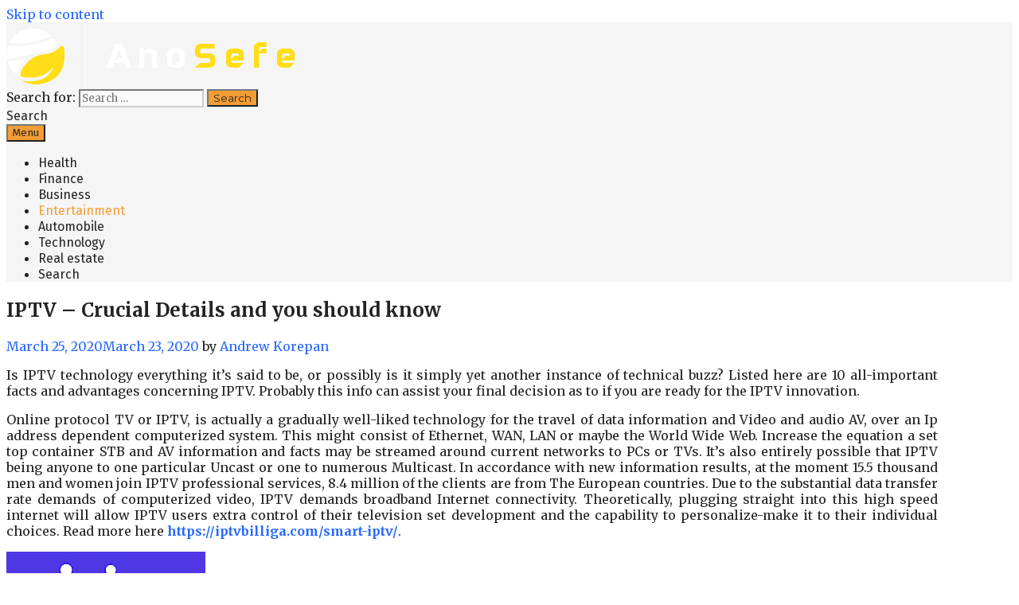

--- FILE ---
content_type: text/html; charset=UTF-8
request_url: https://ano-sefe.com/entertainment/iptv-crucial-details-and-you-should-know.html
body_size: 11203
content:
<!DOCTYPE html>
<html lang="en-US">
<head>
	<meta charset="UTF-8">
	<meta http-equiv="X-UA-Compatible" content="IE=edge" />
	<link rel="profile" href="http://gmpg.org/xfn/11">
	<title>IPTV &#8211; Crucial Details and you should know &#8211; Ano Sefe</title>
<meta name='robots' content='max-image-preview:large' />
<link rel='dns-prefetch' href='//fonts.googleapis.com' />
<link rel="alternate" type="application/rss+xml" title="Ano Sefe &raquo; Feed" href="https://ano-sefe.com/feed" />
<link rel="alternate" type="application/rss+xml" title="Ano Sefe &raquo; Comments Feed" href="https://ano-sefe.com/comments/feed" />
<link rel="alternate" type="application/rss+xml" title="Ano Sefe &raquo; IPTV &#8211; Crucial Details and you should know Comments Feed" href="https://ano-sefe.com/entertainment/iptv-crucial-details-and-you-should-know.html/feed" />
<link rel="alternate" title="oEmbed (JSON)" type="application/json+oembed" href="https://ano-sefe.com/wp-json/oembed/1.0/embed?url=https%3A%2F%2Fano-sefe.com%2Fentertainment%2Fiptv-crucial-details-and-you-should-know.html" />
<link rel="alternate" title="oEmbed (XML)" type="text/xml+oembed" href="https://ano-sefe.com/wp-json/oembed/1.0/embed?url=https%3A%2F%2Fano-sefe.com%2Fentertainment%2Fiptv-crucial-details-and-you-should-know.html&#038;format=xml" />
<style id='wp-img-auto-sizes-contain-inline-css' type='text/css'>
img:is([sizes=auto i],[sizes^="auto," i]){contain-intrinsic-size:3000px 1500px}
/*# sourceURL=wp-img-auto-sizes-contain-inline-css */
</style>

<link rel='stylesheet' id='karna-default-fonts-css' href='//fonts.googleapis.com/css?family=Merriweather:300,300italic,regular,italic,700,700italic,900,900italic|Montserrat:100,100italic,200,200italic,300,300italic,regular,italic,500,500italic,600,600italic,700,700italic,800,800italic,900,900italic|Fira+Sans:100,100italic,200,200italic,300,300italic,regular,italic,500,500italic,600,600italic,700,700italic,800,800italic,900,900italic' type='text/css' media='all' />
<style id='wp-emoji-styles-inline-css' type='text/css'>

	img.wp-smiley, img.emoji {
		display: inline !important;
		border: none !important;
		box-shadow: none !important;
		height: 1em !important;
		width: 1em !important;
		margin: 0 0.07em !important;
		vertical-align: -0.1em !important;
		background: none !important;
		padding: 0 !important;
	}
/*# sourceURL=wp-emoji-styles-inline-css */
</style>
<link rel='stylesheet' id='wp-block-library-css' href='https://ano-sefe.com/wp-includes/css/dist/block-library/style.min.css?ver=6.9' type='text/css' media='all' />
<style id='global-styles-inline-css' type='text/css'>
:root{--wp--preset--aspect-ratio--square: 1;--wp--preset--aspect-ratio--4-3: 4/3;--wp--preset--aspect-ratio--3-4: 3/4;--wp--preset--aspect-ratio--3-2: 3/2;--wp--preset--aspect-ratio--2-3: 2/3;--wp--preset--aspect-ratio--16-9: 16/9;--wp--preset--aspect-ratio--9-16: 9/16;--wp--preset--color--black: #000000;--wp--preset--color--cyan-bluish-gray: #abb8c3;--wp--preset--color--white: #ffffff;--wp--preset--color--pale-pink: #f78da7;--wp--preset--color--vivid-red: #cf2e2e;--wp--preset--color--luminous-vivid-orange: #ff6900;--wp--preset--color--luminous-vivid-amber: #fcb900;--wp--preset--color--light-green-cyan: #7bdcb5;--wp--preset--color--vivid-green-cyan: #00d084;--wp--preset--color--pale-cyan-blue: #8ed1fc;--wp--preset--color--vivid-cyan-blue: #0693e3;--wp--preset--color--vivid-purple: #9b51e0;--wp--preset--gradient--vivid-cyan-blue-to-vivid-purple: linear-gradient(135deg,rgb(6,147,227) 0%,rgb(155,81,224) 100%);--wp--preset--gradient--light-green-cyan-to-vivid-green-cyan: linear-gradient(135deg,rgb(122,220,180) 0%,rgb(0,208,130) 100%);--wp--preset--gradient--luminous-vivid-amber-to-luminous-vivid-orange: linear-gradient(135deg,rgb(252,185,0) 0%,rgb(255,105,0) 100%);--wp--preset--gradient--luminous-vivid-orange-to-vivid-red: linear-gradient(135deg,rgb(255,105,0) 0%,rgb(207,46,46) 100%);--wp--preset--gradient--very-light-gray-to-cyan-bluish-gray: linear-gradient(135deg,rgb(238,238,238) 0%,rgb(169,184,195) 100%);--wp--preset--gradient--cool-to-warm-spectrum: linear-gradient(135deg,rgb(74,234,220) 0%,rgb(151,120,209) 20%,rgb(207,42,186) 40%,rgb(238,44,130) 60%,rgb(251,105,98) 80%,rgb(254,248,76) 100%);--wp--preset--gradient--blush-light-purple: linear-gradient(135deg,rgb(255,206,236) 0%,rgb(152,150,240) 100%);--wp--preset--gradient--blush-bordeaux: linear-gradient(135deg,rgb(254,205,165) 0%,rgb(254,45,45) 50%,rgb(107,0,62) 100%);--wp--preset--gradient--luminous-dusk: linear-gradient(135deg,rgb(255,203,112) 0%,rgb(199,81,192) 50%,rgb(65,88,208) 100%);--wp--preset--gradient--pale-ocean: linear-gradient(135deg,rgb(255,245,203) 0%,rgb(182,227,212) 50%,rgb(51,167,181) 100%);--wp--preset--gradient--electric-grass: linear-gradient(135deg,rgb(202,248,128) 0%,rgb(113,206,126) 100%);--wp--preset--gradient--midnight: linear-gradient(135deg,rgb(2,3,129) 0%,rgb(40,116,252) 100%);--wp--preset--font-size--small: 13px;--wp--preset--font-size--medium: 20px;--wp--preset--font-size--large: 36px;--wp--preset--font-size--x-large: 42px;--wp--preset--spacing--20: 0.44rem;--wp--preset--spacing--30: 0.67rem;--wp--preset--spacing--40: 1rem;--wp--preset--spacing--50: 1.5rem;--wp--preset--spacing--60: 2.25rem;--wp--preset--spacing--70: 3.38rem;--wp--preset--spacing--80: 5.06rem;--wp--preset--shadow--natural: 6px 6px 9px rgba(0, 0, 0, 0.2);--wp--preset--shadow--deep: 12px 12px 50px rgba(0, 0, 0, 0.4);--wp--preset--shadow--sharp: 6px 6px 0px rgba(0, 0, 0, 0.2);--wp--preset--shadow--outlined: 6px 6px 0px -3px rgb(255, 255, 255), 6px 6px rgb(0, 0, 0);--wp--preset--shadow--crisp: 6px 6px 0px rgb(0, 0, 0);}:where(.is-layout-flex){gap: 0.5em;}:where(.is-layout-grid){gap: 0.5em;}body .is-layout-flex{display: flex;}.is-layout-flex{flex-wrap: wrap;align-items: center;}.is-layout-flex > :is(*, div){margin: 0;}body .is-layout-grid{display: grid;}.is-layout-grid > :is(*, div){margin: 0;}:where(.wp-block-columns.is-layout-flex){gap: 2em;}:where(.wp-block-columns.is-layout-grid){gap: 2em;}:where(.wp-block-post-template.is-layout-flex){gap: 1.25em;}:where(.wp-block-post-template.is-layout-grid){gap: 1.25em;}.has-black-color{color: var(--wp--preset--color--black) !important;}.has-cyan-bluish-gray-color{color: var(--wp--preset--color--cyan-bluish-gray) !important;}.has-white-color{color: var(--wp--preset--color--white) !important;}.has-pale-pink-color{color: var(--wp--preset--color--pale-pink) !important;}.has-vivid-red-color{color: var(--wp--preset--color--vivid-red) !important;}.has-luminous-vivid-orange-color{color: var(--wp--preset--color--luminous-vivid-orange) !important;}.has-luminous-vivid-amber-color{color: var(--wp--preset--color--luminous-vivid-amber) !important;}.has-light-green-cyan-color{color: var(--wp--preset--color--light-green-cyan) !important;}.has-vivid-green-cyan-color{color: var(--wp--preset--color--vivid-green-cyan) !important;}.has-pale-cyan-blue-color{color: var(--wp--preset--color--pale-cyan-blue) !important;}.has-vivid-cyan-blue-color{color: var(--wp--preset--color--vivid-cyan-blue) !important;}.has-vivid-purple-color{color: var(--wp--preset--color--vivid-purple) !important;}.has-black-background-color{background-color: var(--wp--preset--color--black) !important;}.has-cyan-bluish-gray-background-color{background-color: var(--wp--preset--color--cyan-bluish-gray) !important;}.has-white-background-color{background-color: var(--wp--preset--color--white) !important;}.has-pale-pink-background-color{background-color: var(--wp--preset--color--pale-pink) !important;}.has-vivid-red-background-color{background-color: var(--wp--preset--color--vivid-red) !important;}.has-luminous-vivid-orange-background-color{background-color: var(--wp--preset--color--luminous-vivid-orange) !important;}.has-luminous-vivid-amber-background-color{background-color: var(--wp--preset--color--luminous-vivid-amber) !important;}.has-light-green-cyan-background-color{background-color: var(--wp--preset--color--light-green-cyan) !important;}.has-vivid-green-cyan-background-color{background-color: var(--wp--preset--color--vivid-green-cyan) !important;}.has-pale-cyan-blue-background-color{background-color: var(--wp--preset--color--pale-cyan-blue) !important;}.has-vivid-cyan-blue-background-color{background-color: var(--wp--preset--color--vivid-cyan-blue) !important;}.has-vivid-purple-background-color{background-color: var(--wp--preset--color--vivid-purple) !important;}.has-black-border-color{border-color: var(--wp--preset--color--black) !important;}.has-cyan-bluish-gray-border-color{border-color: var(--wp--preset--color--cyan-bluish-gray) !important;}.has-white-border-color{border-color: var(--wp--preset--color--white) !important;}.has-pale-pink-border-color{border-color: var(--wp--preset--color--pale-pink) !important;}.has-vivid-red-border-color{border-color: var(--wp--preset--color--vivid-red) !important;}.has-luminous-vivid-orange-border-color{border-color: var(--wp--preset--color--luminous-vivid-orange) !important;}.has-luminous-vivid-amber-border-color{border-color: var(--wp--preset--color--luminous-vivid-amber) !important;}.has-light-green-cyan-border-color{border-color: var(--wp--preset--color--light-green-cyan) !important;}.has-vivid-green-cyan-border-color{border-color: var(--wp--preset--color--vivid-green-cyan) !important;}.has-pale-cyan-blue-border-color{border-color: var(--wp--preset--color--pale-cyan-blue) !important;}.has-vivid-cyan-blue-border-color{border-color: var(--wp--preset--color--vivid-cyan-blue) !important;}.has-vivid-purple-border-color{border-color: var(--wp--preset--color--vivid-purple) !important;}.has-vivid-cyan-blue-to-vivid-purple-gradient-background{background: var(--wp--preset--gradient--vivid-cyan-blue-to-vivid-purple) !important;}.has-light-green-cyan-to-vivid-green-cyan-gradient-background{background: var(--wp--preset--gradient--light-green-cyan-to-vivid-green-cyan) !important;}.has-luminous-vivid-amber-to-luminous-vivid-orange-gradient-background{background: var(--wp--preset--gradient--luminous-vivid-amber-to-luminous-vivid-orange) !important;}.has-luminous-vivid-orange-to-vivid-red-gradient-background{background: var(--wp--preset--gradient--luminous-vivid-orange-to-vivid-red) !important;}.has-very-light-gray-to-cyan-bluish-gray-gradient-background{background: var(--wp--preset--gradient--very-light-gray-to-cyan-bluish-gray) !important;}.has-cool-to-warm-spectrum-gradient-background{background: var(--wp--preset--gradient--cool-to-warm-spectrum) !important;}.has-blush-light-purple-gradient-background{background: var(--wp--preset--gradient--blush-light-purple) !important;}.has-blush-bordeaux-gradient-background{background: var(--wp--preset--gradient--blush-bordeaux) !important;}.has-luminous-dusk-gradient-background{background: var(--wp--preset--gradient--luminous-dusk) !important;}.has-pale-ocean-gradient-background{background: var(--wp--preset--gradient--pale-ocean) !important;}.has-electric-grass-gradient-background{background: var(--wp--preset--gradient--electric-grass) !important;}.has-midnight-gradient-background{background: var(--wp--preset--gradient--midnight) !important;}.has-small-font-size{font-size: var(--wp--preset--font-size--small) !important;}.has-medium-font-size{font-size: var(--wp--preset--font-size--medium) !important;}.has-large-font-size{font-size: var(--wp--preset--font-size--large) !important;}.has-x-large-font-size{font-size: var(--wp--preset--font-size--x-large) !important;}
/*# sourceURL=global-styles-inline-css */
</style>

<style id='classic-theme-styles-inline-css' type='text/css'>
/*! This file is auto-generated */
.wp-block-button__link{color:#fff;background-color:#32373c;border-radius:9999px;box-shadow:none;text-decoration:none;padding:calc(.667em + 2px) calc(1.333em + 2px);font-size:1.125em}.wp-block-file__button{background:#32373c;color:#fff;text-decoration:none}
/*# sourceURL=/wp-includes/css/classic-themes.min.css */
</style>
<link rel='stylesheet' id='karna-style-grid-css' href='https://ano-sefe.com/wp-content/themes/karna/css/unsemantic-grid.min.css?ver=1.3.0' type='text/css' media='all' />
<link rel='stylesheet' id='karna-style-css' href='https://ano-sefe.com/wp-content/themes/karna/style.min.css?ver=1.3.0' type='text/css' media='all' />
<style id='karna-style-inline-css' type='text/css'>
body{color:#222422;}a, a:visited{color:#f39d35;text-decoration:none;}a:hover, a:focus, a:active{color:#222422;text-decoration:none;}body .grid-container{max-width:1170px;}body, button, input, select, textarea{font-family:"Merriweather";}.top-bar{font-family:"Montserrat";}.main-title{font-family:"Fira Sans";}.page-header-blog-content h2{font-family:"Fira Sans";}.main-navigation a, .menu-toggle{font-family:"Fira Sans";}.main-navigation .main-nav ul ul li a{font-size:16px;}.widget-title, .sidebar .widget h2, .footer-widgets h2{font-family:"Fira Sans";}button:not(.menu-toggle),html input[type="button"],input[type="reset"],input[type="submit"],.button,.button:visited{font-family:"Montserrat";}.site-info{font-family:"Montserrat";}.karna-side-left-content svg{max-width:22px;height:22px;}.top-bar .karna-socials-list svg{max-width:16px;height:16px;}@media (max-width:768px){.main-title{font-size:25px;}h1{font-size:30px;}h2{font-size:25px;}}.top-bar{background-color:#222422;color:#f5f5f5;}.top-bar a,.top-bar a:visited{color:#f39d35;}.top-bar a:hover{color:#f5f5f5;}.site-header, .transparent-header.nav-below-header .site-header{background-color:#f5f5f5;color:#222422;}.site-header a,.site-header a:visited{color:#222422;}.site-header a:hover{color:#222422;}.main-title a,.main-title a:hover,.main-title a:visited{color:#f39d35;}.site-description{color:#222422;}.main-navigation,.main-navigation ul ul,.transparent-header .main-navigation.is_stuck{background-color:#f5f5f5;}.main-navigation .main-nav ul li a,.menu-toggle{color:#222422;}.navigation-effect-styleb #site-navigation .main-nav ul li.menu-item a::before,.navigation-effect-styleb #site-navigation .main-nav ul li.menu-item a::after,.navigation-effect-stylec #site-navigation .main-nav ul li.menu-item a::before,.navigation-effect-stylec #site-navigation .main-nav ul li.menu-item a::after{background-color:#222422;}.main-navigation .main-nav ul li:hover > a,.main-navigation .main-nav ul li:focus > a, .main-navigation .main-nav ul li.sfHover > a{color:#f39d35;}.navigation-effect-styleb #site-navigation .main-nav ul li.menu-item a:hover::before,.navigation-effect-styleb #site-navigation .main-nav ul li.menu-item a:hover::after,.navigation-effect-stylec #site-navigation .main-nav ul li.menu-item a:hover::before,.navigation-effect-stylec #site-navigation .main-nav ul li.menu-item a:hover::after{background-color:#f39d35;}button.menu-toggle:hover,button.menu-toggle:focus,.main-navigation .mobile-bar-items a,.main-navigation .mobile-bar-items a:hover,.main-navigation .mobile-bar-items a:focus{color:#222422;}.main-navigation .main-nav ul li[class*="current-menu-"] > a{color:#f39d35;}.main-navigation .main-nav ul li[class*="current-menu-"] > a:hover,.main-navigation .main-nav ul li[class*="current-menu-"].sfHover > a{color:#f39d35;}.inside-navigation .search-form input[type="search"]:focus{color:#f39d35;}.main-navigation ul ul{background-color:#222422;}.main-navigation .main-nav ul ul li a{color:#f5f5f5;}.main-navigation .main-nav ul ul li:hover > a,.main-navigation .main-nav ul ul li:focus > a,.main-navigation .main-nav ul ul li.sfHover > a{color:#f39d35;}.page-header-blog{background-color:#f5f5f5;}.page-header-blog-content h2{color:#222422;text-shadow:0px 0px 12px rgba(255,255,255,0);}.page-header-blog-content p{color:#222422;}.page-header-blog-content a.button{color:#222422;}.page-header-blog-content a.button{background-color:#f39d35;}.page-header-blog-content a.button:hover{color:#f5f5f5;}.page-header-blog-content a.button:hover{background-color:#222422;}.sidebar .widget{color:#222422;background-color:#f39d35;}.sidebar .widget a,.sidebar .widget a:visited{color:#f5f5f5;}.sidebar .widget a:hover{color:#222422;}.sidebar .widget .widget-title, .sidebar .widget h2{color:#222422;}.footer-widgets{color:#222422;background-color:#f39d35;}.footer-widgets h1,.footer-widgets h2,.footer-widgets h3{color:#222422;}.footer-widgets a,.footer-widgets a:visited{color:#f5f5f5;}.footer-widgets a:hover{color:#222422;}.footer-widgets .widget-title, .footer-widgets h2{color:#222422;}.site-info{color:#f5f5f5;background-color:#222422;}.site-info a,.site-info a:visited{color:#f39d35;}.site-info a:hover{color:#f5f5f5;}input[type="text"],input[type="email"],input[type="url"],input[type="password"],input[type="search"],input[type="tel"],input[type="number"],textarea,select{color:#555555;background-color:#fafafa;border-color:#cccccc;}input[type="text"]:focus,input[type="email"]:focus,input[type="url"]:focus,input[type="password"]:focus,input[type="search"]:focus,input[type="tel"]:focus,input[type="number"]:focus,textarea:focus,select:focus{color:#555555;background-color:#fdfffc;border-color:#bfbfbf;}button,html input[type="button"],input[type="reset"],input[type="submit"],a.button,a.button:visited{color:#222422;background-color:#f39d35;}button:hover,html input[type="button"]:hover,input[type="reset"]:hover,input[type="submit"]:hover,a.button:hover,button:focus,html input[type="button"]:focus,input[type="reset"]:focus,input[type="submit"]:focus,a.button:focus{color:#f5f5f5;background-color:#222422;}.karna-back-to-top,.karna-back-to-top:visited{background-color:rgba(243,157,53,0.7);color:#222422;}.karna-back-to-top:hover,.karna-back-to-top:focus{background-color:#f39d35;color:#222422;}.karna-side-left-content .karna-side-left-socials ul,.karna-side-left-content .karna-side-left-text{color:#f5f5f5;background-color:#222422;}.karna-side-left-content a{color:#f39d35;}.karna-side-left-content a svg{fill:#f39d35;}.top-bar .karna-socials-list a svg{fill:#f39d35;}.karna-side-left-content a:hover{color:#f5f5f5;}.karna-side-left-content a:hover svg{fill:#f5f5f5;}.top-bar .karna-socials-list a:hover svg{fill:#f5f5f5;}@media (min-width:768px){.transparent-header .site-header{width:calc(100% - 0px - 0px) !important;}}@media (max-width:768px){.separate-containers .inside-article, .separate-containers .comments-area, .separate-containers .page-header, .separate-containers .paging-navigation, .one-container .site-content, .inside-page-header{padding:15px;}}.nav-float-right .is_stuck.main-navigation{width:calc(100% - 0px - 0px) !important;}@media (max-width:768px){body{padding:0px;}}.main-navigation ul ul{top:auto;}.inside-navigation .search-form, .inside-navigation .search-form input{height:100%;}.rtl .menu-item-has-children .dropdown-menu-toggle{padding-left:8px;}.rtl .main-navigation .main-nav ul li.menu-item-has-children > a{padding-right:8px;}
/*# sourceURL=karna-style-inline-css */
</style>
<link rel='stylesheet' id='karna-mobile-style-css' href='https://ano-sefe.com/wp-content/themes/karna/css/mobile.min.css?ver=1.3.0' type='text/css' media='all' />
<link rel='stylesheet' id='font-awesome-css' href='https://ano-sefe.com/wp-content/themes/karna/css/font-awesome.min.css?ver=5.1' type='text/css' media='all' />
<script type="text/javascript" src="https://ano-sefe.com/wp-includes/js/jquery/jquery.min.js?ver=3.7.1" id="jquery-core-js"></script>
<script type="text/javascript" src="https://ano-sefe.com/wp-includes/js/jquery/jquery-migrate.min.js?ver=3.4.1" id="jquery-migrate-js"></script>
<link rel="https://api.w.org/" href="https://ano-sefe.com/wp-json/" /><link rel="alternate" title="JSON" type="application/json" href="https://ano-sefe.com/wp-json/wp/v2/posts/49" /><link rel="EditURI" type="application/rsd+xml" title="RSD" href="https://ano-sefe.com/xmlrpc.php?rsd" />
<meta name="generator" content="WordPress 6.9" />
<link rel="canonical" href="https://ano-sefe.com/entertainment/iptv-crucial-details-and-you-should-know.html" />
<link rel='shortlink' href='https://ano-sefe.com/?p=49' />
<link rel="pingback" href="https://ano-sefe.com/xmlrpc.php">
<meta name="viewport" content="width=device-width, initial-scale=1">		<style type="text/css" id="wp-custom-css">
			.page-header-blog-content-h .page-header-blog-content {
    text-align: left;
    margin: 0 0 0 0;
}
.page-header-blog {
    position: relative;
    overflow: hidden;
    margin-top: 0!important;
    margin-bottom: 40px;
    background-size: cover;
    background-position: center center;
    padding: 8% 0 8%;
}
.main-navigation .main-nav ul li:hover>a, .main-navigation .main-nav ul li:focus>a, .main-navigation .main-nav ul li.sfHover>a {
    color: #ffde17;
}
a, a:visited {
    color: #2667ff;
    text-decoration: none;
}
.sidebar .widget {
    color: #222422;
    background-color: #2667ff;
}		</style>
		</head>

<body itemtype='https://schema.org/Blog' itemscope='itemscope' class="wp-singular post-template-default single single-post postid-49 single-format-standard wp-custom-logo wp-embed-responsive wp-theme-karna  right-sidebar nav-float-right fluid-header one-container active-footer-widgets-3 nav-search-enabled nav-aligned-right header-aligned-left dropdown-hover navigation-effect-none">
	<a class="screen-reader-text skip-link" href="#content" title="Skip to content">Skip to content</a>		<header itemtype="https://schema.org/WPHeader" itemscope="itemscope" id="masthead" class="site-header" style="background-image: url()">
			<div class="inside-header grid-container grid-parent">
            	<div class="header-content-h">
				<div class="site-logo">
				<a href="https://ano-sefe.com/" title="Ano Sefe" rel="home">
					<img  class="header-image" src="https://ano-sefe.com/wp-content/uploads/2021/03/logo.png" title="Ano Sefe" />
				</a>
			</div>		<nav itemtype="https://schema.org/SiteNavigationElement" itemscope="itemscope" id="site-navigation" class="main-navigation">
			<div class="inside-navigation grid-container grid-parent">
				<form method="get" class="search-form" action="https://ano-sefe.com/">
	<label>
		<span class="screen-reader-text">Search for:</span>
		<input type="search" class="search-field" placeholder="Search &hellip;" value="" name="s" title="Search for:">
	</label>
	<input type="submit" class="search-submit" value="Search">
</form>
		<div class="mobile-bar-items">
						<span class="search-item" title="Search">
				<a href="#">
					<span class="screen-reader-text">Search</span>
				</a>
			</span>
		</div><!-- .mobile-bar-items -->
						<button class="menu-toggle" aria-controls="primary-menu" aria-expanded="false">
										<span class="mobile-menu">Menu</span>
				</button>
				<div id="primary-menu" class="main-nav"><ul id="menu-main" class=" menu sf-menu"><li id="menu-item-372" class="menu-item menu-item-type-taxonomy menu-item-object-category menu-item-372"><a href="https://ano-sefe.com/category/health">Health</a></li>
<li id="menu-item-373" class="menu-item menu-item-type-taxonomy menu-item-object-category menu-item-373"><a href="https://ano-sefe.com/category/finance">Finance</a></li>
<li id="menu-item-374" class="menu-item menu-item-type-taxonomy menu-item-object-category menu-item-374"><a href="https://ano-sefe.com/category/business">Business</a></li>
<li id="menu-item-375" class="menu-item menu-item-type-taxonomy menu-item-object-category current-post-ancestor current-menu-parent current-post-parent menu-item-375"><a href="https://ano-sefe.com/category/entertainment">Entertainment</a></li>
<li id="menu-item-376" class="menu-item menu-item-type-taxonomy menu-item-object-category menu-item-376"><a href="https://ano-sefe.com/category/automobile">Automobile</a></li>
<li id="menu-item-377" class="menu-item menu-item-type-taxonomy menu-item-object-category menu-item-377"><a href="https://ano-sefe.com/category/technology">Technology</a></li>
<li id="menu-item-378" class="menu-item menu-item-type-taxonomy menu-item-object-category menu-item-378"><a href="https://ano-sefe.com/category/real-estate">Real estate</a></li>
<li class="search-item" title="Search"><a href="#"><span class="screen-reader-text">Search</span></a></li></ul></div>			</div><!-- .inside-navigation -->
		</nav><!-- #site-navigation -->
		                </div><!-- .header-content-h -->
			</div><!-- .inside-header -->
		</header><!-- #masthead -->
		
	<div id="page" class="hfeed site grid-container container grid-parent">
		<div id="content" class="site-content">
			
	<div id="primary" class="content-area grid-parent mobile-grid-100 grid-75 tablet-grid-75">
		<main id="main" class="site-main">
			
<article id="post-49" class="post-49 post type-post status-publish format-standard hentry category-entertainment" itemtype='https://schema.org/CreativeWork' itemscope='itemscope'>
	<div class="inside-article">
		
		<header class="entry-header">
			<h1 class="entry-title" itemprop="headline">IPTV &#8211; Crucial Details and you should know</h1>			<div class="entry-meta">
				<span class="posted-on"><a href="https://ano-sefe.com/entertainment/iptv-crucial-details-and-you-should-know.html" title="11:25 am" rel="bookmark"><time class="updated" datetime="2020-03-25T11:35:15+00:00" itemprop="dateModified">March 25, 2020</time><time class="entry-date published" datetime="2020-03-23T11:25:28+00:00" itemprop="datePublished">March 23, 2020</time></a></span> <span class="byline"><span class="author vcard" itemtype="https://schema.org/Person" itemscope="itemscope" itemprop="author">by <a class="url fn n" href="https://ano-sefe.com/author/admin" title="View all posts by Andrew Korepan" rel="author" itemprop="url"><span class="author-name" itemprop="name">Andrew Korepan</span></a></span></span>			</div><!-- .entry-meta -->
				</header><!-- .entry-header -->

		
		<div class="entry-content" itemprop="text">
			<p style="text-align: justify;">Is IPTV technology everything it&#8217;s said to be, or possibly is it simply yet another instance of technical buzz? Listed here are 10 all-important facts and advantages concerning IPTV. Probably this info can assist your final decision as to if you are ready for the IPTV innovation.</p>
<p style="text-align: justify;">Online protocol TV or IPTV, is actually a gradually well-liked technology for the travel of data information and Video and audio AV, over an Ip address dependent computerized system. This might consist of Ethernet, WAN, LAN or maybe the World Wide Web. Increase the equation a set top container STB and AV information and facts may be streamed around current networks to PCs or TVs. It&#8217;s also entirely possible that IPTV being anyone to one particular Uncast or one to numerous Multicast. In accordance with new information results, at the moment 15.5 thousand men and women join IPTV professional services, 8.4 million of the clients are from The European countries. Due to the substantial data transfer rate demands of computerized video, IPTV demands broadband Internet connectivity. Theoretically, plugging straight into this high speed internet will allow IPTV users extra control of their television set development and the capability to personalize-make it to their individual choices. Read more here <strong><a href="https://iptvbilliga.com/smart-iptv/">https://iptvbilliga.com/smart-iptv/</a></strong>.</p>
<p><img fetchpriority="high" decoding="async" class="aligncenter size-full wp-image-50" src="http://ano-sefe.com/wp-content/uploads/2020/03/9e7af2fe8e382499de003d6316c23f9b.png" alt="IPTV" width="250" height="250" srcset="https://ano-sefe.com/wp-content/uploads/2020/03/9e7af2fe8e382499de003d6316c23f9b.png 250w, https://ano-sefe.com/wp-content/uploads/2020/03/9e7af2fe8e382499de003d6316c23f9b-150x150.png 150w" sizes="(max-width: 250px) 100vw, 250px" /></p>
<p style="text-align: justify;">Crucially IPTV solutions steer clear of disruption of vital networking sites by making use of a separate video clip LAN local area group. All free-view routes are supplied without SAT or Terrestrial receivers. It has been expected that when compared to the existing 3.3 million members in the United States, you will have about 12.7 zillion IPTV consumers by 2012. Local information, films and sports activity could be additional for extra cash flow in lodges, or provided without having demand into a pupil college campus. AV resources may be streamed over provide systems to Computers or television sets with adding set best bins STB. All TV set programmers can later on be retrieved from the IPTV group because of its storage service. IPTV based networking sites are pretty much immune to disturbance, ghosting, harmonics, reflections, go across modulation or anything else &#8211; problems that are common frequent in analogue methods. Electronic digital transmitting over the coaxial networks denote that many of these troubles have already been resolved, even so, these nevertheless are afflicted by several of the previously mentioned.</p>
		</div><!-- .entry-content -->

					<footer class="entry-meta">
				<span class="cat-links"><span class="screen-reader-text">Categories </span><a href="https://ano-sefe.com/category/entertainment" rel="category tag">Entertainment</a></span>						<nav id="nav-below" class="post-navigation">
			<span class="screen-reader-text">Post navigation</span>

			<div class="nav-previous"><span class="prev" title="Previous"><a href="https://ano-sefe.com/finance/easy-steps-for-credit-card-debt-elimination.html" rel="prev">Easy steps for credit card debt elimination</a></span></div><div class="nav-next"><span class="next" title="Next"><a href="https://ano-sefe.com/entertainment/internet-protocol-television-significant-details.html" rel="next">Internet Protocol television &#8211; Significant Details</a></span></div>		</nav><!-- #nav-below -->
					</footer><!-- .entry-meta -->
			</div><!-- .inside-article -->
</article><!-- #post-## -->
		</main><!-- #main -->
	</div><!-- #primary -->

	<div id="right-sidebar" itemtype="https://schema.org/WPSideBar" itemscope="itemscope" class="widget-area grid-25 tablet-grid-25 grid-parent sidebar">
	<div class="inside-right-sidebar">
		<aside id="search-2" class="widget inner-padding widget_search"><form method="get" class="search-form" action="https://ano-sefe.com/">
	<label>
		<span class="screen-reader-text">Search for:</span>
		<input type="search" class="search-field" placeholder="Search &hellip;" value="" name="s" title="Search for:">
	</label>
	<input type="submit" class="search-submit" value="Search">
</form>
</aside>
		<aside id="recent-posts-2" class="widget inner-padding widget_recent_entries">
		<h2 class="widget-title">Recent Posts</h2>
		<ul>
											<li>
					<a href="https://ano-sefe.com/finance/why-updated-reserve-fund-studies-are-essential-for-planning.html">Why Updated Reserve Fund Studies Are Essential for Planning</a>
									</li>
											<li>
					<a href="https://ano-sefe.com/business/explore-secure-online-services-efficiently-through-ares-darknet-platform.html">Explore Secure Online Services Efficiently Through Ares Darknet Platform</a>
									</li>
											<li>
					<a href="https://ano-sefe.com/seo/drive-high-quality-traffic-utilizing-extremely-targeted-google-ads-methods.html">Drive High Quality Traffic Utilizing Extremely Targeted Google Ads Methods</a>
									</li>
											<li>
					<a href="https://ano-sefe.com/technology/experience-seamless-private-communications-with-kraken-darknets-superior-network.html">Experience Seamless, Private Communications with Kraken Darknet’s Superior Network</a>
									</li>
											<li>
					<a href="https://ano-sefe.com/technology/mega-darknet-provides-users-confidentiality-safety-and-online-privacy.html">Mega Darknet Provides Users Confidentiality Safety And Online Privacy</a>
									</li>
					</ul>

		</aside><aside id="text-2" class="widget inner-padding widget_text">			<div class="textwidget"><p><img loading="lazy" decoding="async" class="aligncenter size-full wp-image-359" src="http://ano-sefe.com/wp-content/uploads/2021/03/1179949311891218194.jpg" alt="" width="300" height="600" srcset="https://ano-sefe.com/wp-content/uploads/2021/03/1179949311891218194.jpg 300w, https://ano-sefe.com/wp-content/uploads/2021/03/1179949311891218194-150x300.jpg 150w" sizes="auto, (max-width: 300px) 100vw, 300px" /></p>
</div>
		</aside><aside id="categories-3" class="widget inner-padding widget_categories"><h2 class="widget-title">Categories</h2>
			<ul>
					<li class="cat-item cat-item-31"><a href="https://ano-sefe.com/category/anime">Anime</a>
</li>
	<li class="cat-item cat-item-17"><a href="https://ano-sefe.com/category/application">Application</a>
</li>
	<li class="cat-item cat-item-3"><a href="https://ano-sefe.com/category/automobile">Automobile</a>
</li>
	<li class="cat-item cat-item-9"><a href="https://ano-sefe.com/category/beauty">Beauty</a>
</li>
	<li class="cat-item cat-item-14"><a href="https://ano-sefe.com/category/business">Business</a>
</li>
	<li class="cat-item cat-item-15"><a href="https://ano-sefe.com/category/education">Education</a>
</li>
	<li class="cat-item cat-item-8"><a href="https://ano-sefe.com/category/entertainment">Entertainment</a>
</li>
	<li class="cat-item cat-item-13"><a href="https://ano-sefe.com/category/fashion">Fashion</a>
</li>
	<li class="cat-item cat-item-6"><a href="https://ano-sefe.com/category/finance">Finance</a>
</li>
	<li class="cat-item cat-item-10"><a href="https://ano-sefe.com/category/games">Games</a>
</li>
	<li class="cat-item cat-item-19"><a href="https://ano-sefe.com/category/gardening">Gardening</a>
</li>
	<li class="cat-item cat-item-5"><a href="https://ano-sefe.com/category/general">General</a>
</li>
	<li class="cat-item cat-item-12"><a href="https://ano-sefe.com/category/health">Health</a>
</li>
	<li class="cat-item cat-item-24"><a href="https://ano-sefe.com/category/home">Home</a>
</li>
	<li class="cat-item cat-item-20"><a href="https://ano-sefe.com/category/home-improvement">Home Improvement</a>
</li>
	<li class="cat-item cat-item-22"><a href="https://ano-sefe.com/category/insurance">Insurance</a>
</li>
	<li class="cat-item cat-item-28"><a href="https://ano-sefe.com/category/law">Law</a>
</li>
	<li class="cat-item cat-item-27"><a href="https://ano-sefe.com/category/marketing">Marketing</a>
</li>
	<li class="cat-item cat-item-26"><a href="https://ano-sefe.com/category/pets">Pets</a>
</li>
	<li class="cat-item cat-item-29"><a href="https://ano-sefe.com/category/photography">Photography</a>
</li>
	<li class="cat-item cat-item-16"><a href="https://ano-sefe.com/category/real-estate">Real estate</a>
</li>
	<li class="cat-item cat-item-30"><a href="https://ano-sefe.com/category/seo">SEO</a>
</li>
	<li class="cat-item cat-item-2"><a href="https://ano-sefe.com/category/shopping">Shopping</a>
</li>
	<li class="cat-item cat-item-18"><a href="https://ano-sefe.com/category/social-media">Social Media</a>
</li>
	<li class="cat-item cat-item-7"><a href="https://ano-sefe.com/category/software">Software</a>
</li>
	<li class="cat-item cat-item-25"><a href="https://ano-sefe.com/category/sports">Sports</a>
</li>
	<li class="cat-item cat-item-11"><a href="https://ano-sefe.com/category/technology">Technology</a>
</li>
	<li class="cat-item cat-item-33"><a href="https://ano-sefe.com/category/travel">Travel</a>
</li>
	<li class="cat-item cat-item-32"><a href="https://ano-sefe.com/category/web-design">Web design</a>
</li>
			</ul>

			</aside>	</div><!-- .inside-right-sidebar -->
</div><!-- #secondary -->

	</div><!-- #content -->
</div><!-- #page -->


<div class="site-footer  ">
				<div id="footer-widgets" class="site footer-widgets">
				<div class="footer-widgets-container grid-container grid-parent">
					<div class="inside-footer-widgets">
							<div class="footer-widget-1 grid-parent grid-33 tablet-grid-50 mobile-grid-100">
		<aside id="nav_menu-2" class="widget inner-padding widget_nav_menu"><h2 class="widget-title">Quick Links</h2><div class="menu-main-container"><ul id="menu-main-1" class="menu"><li class="menu-item menu-item-type-taxonomy menu-item-object-category menu-item-372"><a href="https://ano-sefe.com/category/health">Health</a></li>
<li class="menu-item menu-item-type-taxonomy menu-item-object-category menu-item-373"><a href="https://ano-sefe.com/category/finance">Finance</a></li>
<li class="menu-item menu-item-type-taxonomy menu-item-object-category menu-item-374"><a href="https://ano-sefe.com/category/business">Business</a></li>
<li class="menu-item menu-item-type-taxonomy menu-item-object-category current-post-ancestor current-menu-parent current-post-parent menu-item-375"><a href="https://ano-sefe.com/category/entertainment">Entertainment</a></li>
<li class="menu-item menu-item-type-taxonomy menu-item-object-category menu-item-376"><a href="https://ano-sefe.com/category/automobile">Automobile</a></li>
<li class="menu-item menu-item-type-taxonomy menu-item-object-category menu-item-377"><a href="https://ano-sefe.com/category/technology">Technology</a></li>
<li class="menu-item menu-item-type-taxonomy menu-item-object-category menu-item-378"><a href="https://ano-sefe.com/category/real-estate">Real estate</a></li>
</ul></div></aside>	</div>
		<div class="footer-widget-2 grid-parent grid-33 tablet-grid-50 mobile-grid-100">
		<aside id="meta-3" class="widget inner-padding widget_meta"><h2 class="widget-title">Meta</h2>
		<ul>
						<li><a href="https://ano-sefe.com/wp-login.php">Log in</a></li>
			<li><a href="https://ano-sefe.com/feed">Entries feed</a></li>
			<li><a href="https://ano-sefe.com/comments/feed">Comments feed</a></li>

			<li><a href="https://wordpress.org/">WordPress.org</a></li>
		</ul>

		</aside>	</div>
		<div class="footer-widget-3 grid-parent grid-33 tablet-grid-50 mobile-grid-100">
			</div>
						</div>
				</div>
			</div>
				<footer class="site-info" itemtype="https://schema.org/WPFooter" itemscope="itemscope">
			<div class="inside-site-info grid-container grid-parent">
								<div class="copyright-bar">
					<span class="copyright">&copy; 2026 Ano Sefe</span> &bull; Powered by <a href="https://wpkoi.com/karna-wpkoi-wordpress-theme/" itemprop="url">WPKoi</a>				</div>
			</div>
		</footer><!-- .site-info -->
		</div><!-- .site-footer -->

<a title="Scroll back to top" rel="nofollow" href="#" class="karna-back-to-top" style="opacity:0;visibility:hidden;" data-scroll-speed="400" data-start-scroll="300">
				<span class="screen-reader-text">Scroll back to top</span>
			</a>    <div class="karna-side-left-content">
                <div class="karna-side-left-socials">
            <div class="karna-social-bar">
    	<ul class="karna-socials-list">
                	<li><a href="https://www.facebook.com/" target="_blank"><svg xmlns="http://www.w3.org/2000/svg" viewBox="0 0 512 512"><path d="M504 256C504 119 393 8 256 8S8 119 8 256c0 123.78 90.69 226.38 209.25 245V327.69h-63V256h63v-54.64c0-62.15 37-96.48 93.67-96.48 27.14 0 55.52 4.84 55.52 4.84v61h-31.28c-30.8 0-40.41 19.12-40.41 38.73V256h68.78l-11 71.69h-57.78V501C413.31 482.38 504 379.78 504 256z"/></svg></a></li>
                        	<li><a href="https://www.twitter.com/" target="_blank"><svg xmlns="http://www.w3.org/2000/svg" viewBox="0 0 512 512"><path d="M389.2 48h70.6L305.6 224.2 487 464H345L233.7 318.6 106.5 464H35.8L200.7 275.5 26.8 48H172.4L272.9 180.9 389.2 48zM364.4 421.8h39.1L151.1 88h-42L364.4 421.8z"/></svg></a></li>
                                                                	<li><a href="https://www.pinterest.com/" target="_blank"><svg xmlns="http://www.w3.org/2000/svg" viewBox="0 0 496 512"><path d="M496 256c0 137-111 248-248 248-25.6 0-50.2-3.9-73.4-11.1 10.1-16.5 25.2-43.5 30.8-65 3-11.6 15.4-59 15.4-59 8.1 15.4 31.7 28.5 56.8 28.5 74.8 0 128.7-68.8 128.7-154.3 0-81.9-66.9-143.2-152.9-143.2-107 0-163.9 71.8-163.9 150.1 0 36.4 19.4 81.7 50.3 96.1 4.7 2.2 7.2 1.2 8.3-3.3.8-3.4 5-20.3 6.9-28.1.6-2.5.3-4.7-1.7-7.1-10.1-12.5-18.3-35.3-18.3-56.6 0-54.7 41.4-107.6 112-107.6 60.9 0 103.6 41.5 103.6 100.9 0 67.1-33.9 113.6-78 113.6-24.3 0-42.6-20.1-36.7-44.8 7-29.5 20.5-61.3 20.5-82.6 0-19-10.2-34.9-31.4-34.9-24.9 0-44.9 25.7-44.9 60.2 0 22 7.4 36.8 7.4 36.8s-24.5 103.8-29 123.2c-5 21.4-3 51.6-.9 71.2C65.4 450.9 0 361.1 0 256 0 119 111 8 248 8s248 111 248 248z"/></svg></a></li>
                                                                        </ul>
    </div>    
	        </div>
                    </div>
    <script type="speculationrules">
{"prefetch":[{"source":"document","where":{"and":[{"href_matches":"/*"},{"not":{"href_matches":["/wp-*.php","/wp-admin/*","/wp-content/uploads/*","/wp-content/*","/wp-content/plugins/*","/wp-content/themes/karna/*","/*\\?(.+)"]}},{"not":{"selector_matches":"a[rel~=\"nofollow\"]"}},{"not":{"selector_matches":".no-prefetch, .no-prefetch a"}}]},"eagerness":"conservative"}]}
</script>
<script type="text/javascript" src="https://ano-sefe.com/wp-content/themes/karna/js/menu.min.js?ver=1.3.0" id="karna-menu-js"></script>
<script type="text/javascript" src="https://ano-sefe.com/wp-content/themes/karna/js/a11y.min.js?ver=1.3.0" id="karna-a11y-js"></script>
<script type="text/javascript" src="https://ano-sefe.com/wp-content/themes/karna/js/navigation-search.min.js?ver=1.3.0" id="karna-navigation-search-js"></script>
<script type="text/javascript" src="https://ano-sefe.com/wp-content/themes/karna/js/back-to-top.min.js?ver=1.3.0" id="karna-back-to-top-js"></script>
<script id="wp-emoji-settings" type="application/json">
{"baseUrl":"https://s.w.org/images/core/emoji/17.0.2/72x72/","ext":".png","svgUrl":"https://s.w.org/images/core/emoji/17.0.2/svg/","svgExt":".svg","source":{"concatemoji":"https://ano-sefe.com/wp-includes/js/wp-emoji-release.min.js?ver=6.9"}}
</script>
<script type="module">
/* <![CDATA[ */
/*! This file is auto-generated */
const a=JSON.parse(document.getElementById("wp-emoji-settings").textContent),o=(window._wpemojiSettings=a,"wpEmojiSettingsSupports"),s=["flag","emoji"];function i(e){try{var t={supportTests:e,timestamp:(new Date).valueOf()};sessionStorage.setItem(o,JSON.stringify(t))}catch(e){}}function c(e,t,n){e.clearRect(0,0,e.canvas.width,e.canvas.height),e.fillText(t,0,0);t=new Uint32Array(e.getImageData(0,0,e.canvas.width,e.canvas.height).data);e.clearRect(0,0,e.canvas.width,e.canvas.height),e.fillText(n,0,0);const a=new Uint32Array(e.getImageData(0,0,e.canvas.width,e.canvas.height).data);return t.every((e,t)=>e===a[t])}function p(e,t){e.clearRect(0,0,e.canvas.width,e.canvas.height),e.fillText(t,0,0);var n=e.getImageData(16,16,1,1);for(let e=0;e<n.data.length;e++)if(0!==n.data[e])return!1;return!0}function u(e,t,n,a){switch(t){case"flag":return n(e,"\ud83c\udff3\ufe0f\u200d\u26a7\ufe0f","\ud83c\udff3\ufe0f\u200b\u26a7\ufe0f")?!1:!n(e,"\ud83c\udde8\ud83c\uddf6","\ud83c\udde8\u200b\ud83c\uddf6")&&!n(e,"\ud83c\udff4\udb40\udc67\udb40\udc62\udb40\udc65\udb40\udc6e\udb40\udc67\udb40\udc7f","\ud83c\udff4\u200b\udb40\udc67\u200b\udb40\udc62\u200b\udb40\udc65\u200b\udb40\udc6e\u200b\udb40\udc67\u200b\udb40\udc7f");case"emoji":return!a(e,"\ud83e\u1fac8")}return!1}function f(e,t,n,a){let r;const o=(r="undefined"!=typeof WorkerGlobalScope&&self instanceof WorkerGlobalScope?new OffscreenCanvas(300,150):document.createElement("canvas")).getContext("2d",{willReadFrequently:!0}),s=(o.textBaseline="top",o.font="600 32px Arial",{});return e.forEach(e=>{s[e]=t(o,e,n,a)}),s}function r(e){var t=document.createElement("script");t.src=e,t.defer=!0,document.head.appendChild(t)}a.supports={everything:!0,everythingExceptFlag:!0},new Promise(t=>{let n=function(){try{var e=JSON.parse(sessionStorage.getItem(o));if("object"==typeof e&&"number"==typeof e.timestamp&&(new Date).valueOf()<e.timestamp+604800&&"object"==typeof e.supportTests)return e.supportTests}catch(e){}return null}();if(!n){if("undefined"!=typeof Worker&&"undefined"!=typeof OffscreenCanvas&&"undefined"!=typeof URL&&URL.createObjectURL&&"undefined"!=typeof Blob)try{var e="postMessage("+f.toString()+"("+[JSON.stringify(s),u.toString(),c.toString(),p.toString()].join(",")+"));",a=new Blob([e],{type:"text/javascript"});const r=new Worker(URL.createObjectURL(a),{name:"wpTestEmojiSupports"});return void(r.onmessage=e=>{i(n=e.data),r.terminate(),t(n)})}catch(e){}i(n=f(s,u,c,p))}t(n)}).then(e=>{for(const n in e)a.supports[n]=e[n],a.supports.everything=a.supports.everything&&a.supports[n],"flag"!==n&&(a.supports.everythingExceptFlag=a.supports.everythingExceptFlag&&a.supports[n]);var t;a.supports.everythingExceptFlag=a.supports.everythingExceptFlag&&!a.supports.flag,a.supports.everything||((t=a.source||{}).concatemoji?r(t.concatemoji):t.wpemoji&&t.twemoji&&(r(t.twemoji),r(t.wpemoji)))});
//# sourceURL=https://ano-sefe.com/wp-includes/js/wp-emoji-loader.min.js
/* ]]> */
</script>

</body>
</html>


<!-- Page cached by LiteSpeed Cache 7.7 on 2026-01-22 03:27:27 -->